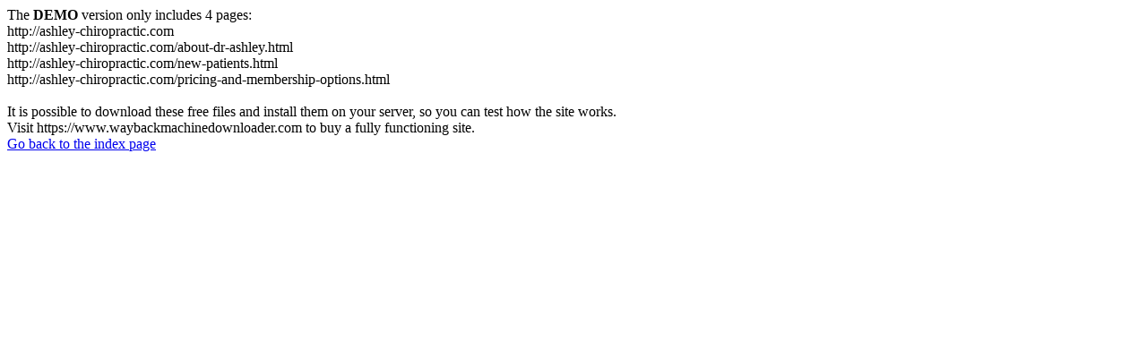

--- FILE ---
content_type: text/html
request_url: http://www.ashley-chiropractic.com/mens-chiropractic/
body_size: 345
content:
<meta http-equiv="Content-Type" content="text/html; charset=UTF-8" />The <b>DEMO</b> version only includes 4 pages:<br>http://ashley-chiropractic.com<br>http://ashley-chiropractic.com/about-dr-ashley.html<br>http://ashley-chiropractic.com/new-patients.html<br>http://ashley-chiropractic.com/pricing-and-membership-options.html<br><br>It is possible to download these free files and install them on your server, so you can test how the site works.<br>Visit https://www.waybackmachinedownloader.com to buy a fully functioning site.<br><a href="../index.html">Go back to the index page</a>